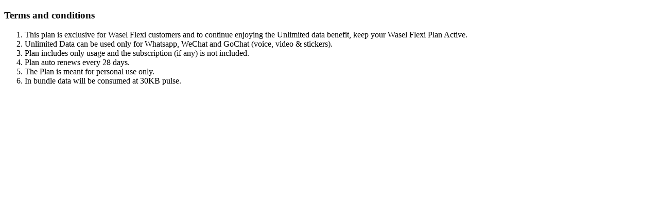

--- FILE ---
content_type: text/html;charset=utf-8
request_url: https://www.etisalat.ae/en/mshop/mobile/add-ons/hybrid/prepaid/monthly-chat-plan.html
body_size: 2525
content:

<!DOCTYPE HTML>
<html lang="en">

<head>
  <meta charset="UTF-8"/>
  
  
  
  
  
  <title> Etisalat UAE  | Monthly Chat Plan</title>
  
  
  <meta name="template" content="etisalat-consumer-mshop-template"/>
  <meta name="viewport" content="width=device-width, initial-scale=1, maximum-scale=1"/>

  <meta name="lastModifiedDate" content="04/05/2023 08:39:00"/>
  

  
  
  
  <meta name="google-site-verification" content="Haa1WXr--VAeOXCheC2Ju2NCFl4RlJlm3coMrYV5id8"/>
  <meta name="facebook-domain-verification" content="9e4szcl5k47z2l4y4eywl6562so4rm"/>
  <meta name="Petal-Search-site-verification" content="cad77e6374"/>
  
  
  <!-- /* Social Media Bot Meta Tags Start*/ -->
  
  <!-- /* Social Media Bot Meta Tags End*/ -->
  
  
<script defer="defer" type="text/javascript" src="https://rum.hlx.page/.rum/@adobe/helix-rum-js@%5E2/dist/rum-standalone.js" data-routing="program=42155,environment=266398,tier=publish"></script>
<link rel="canonical" href="/en/mshop/mobile/add-ons/hybrid/prepaid/monthly-chat-plan.html"/>

  

  








    
    
<link rel="stylesheet" href="/etc.clientlibs/etisalat/clientlibs/clientlib-base.lc-e7ca52a5717eb128bc5928065342489e-lc.min.css" type="text/css">













    <link rel="icon" href="/content/dam/etisalat/favicon/favicon.ico"/>    





  
    
    
	    

	    

    


        <script type="text/javascript" src="//assets.adobedtm.com/0d04dd99f59e/07c17e71a414/launch-a7928db5324a.min.js"></script>


	    
    
<script src="/etc.clientlibs/etisalat/components/form/googlecaptcha/clientlibs/site.lc-8b0ad01832f6889663e28d7f343c699e-lc.min.js"></script>
<script src="/etc.clientlibs/etisalat/clientlibs/clientlib-dependencies.lc-a9dcac4698709ca8e1cbc88363cf0793-lc.min.js"></script>



	    
    
<link rel="stylesheet" href="/etc.clientlibs/etisalat/clientlibs/clientlib-global.lc-bd801eeb774efca70f6a464d02bf039b-lc.min.css" type="text/css">
<link rel="stylesheet" href="/etc.clientlibs/etisalat/clientlibs/clientlib-corecomponent.lc-1985327802c03a62f4fc2f3d36613322-lc.min.css" type="text/css">
<link rel="stylesheet" href="/etc.clientlibs/etisalat/clientlibs/clientlib-etisalat.lc-42595561563fb7c9cc553160d9c6de73-lc.min.css" type="text/css">



	    
    
    

  
  
  
  <!-- New Smart Banner Start -->
  
  <!-- New Smart Banner End -->
  
    
  
  
  

  <!-- Google Tag Manager -->
  <script>window.dataLayer = window.dataLayer || []; </script>
  <script>(function(w,d,s,l,i){w[l]=w[l]||[];w[l].push({'gtm.start':
new Date().getTime(),event:'gtm.js'});var f=d.getElementsByTagName(s)[0],
j=d.createElement(s),dl=l!='dataLayer'?'&l='+l:'';j.async=true;j.src=
'https://www.googletagmanager.com/gtm.js?id='+i+dl;f.parentNode.insertBefore(j,f);
})(window,document,'script','dataLayer','GTM-TSZ46Z');</script>

  
  
  
  
  
  
  
  
  
  
  
  
  
  
</head>

<body class="page basicpage et-index__page  " dir="ltr" id="page-106cc10b41" data-page-title=" Etisalat UAE  | Monthly Chat Plan">
	
	<!-- Google Tag Manager (noscript) -->
	<noscript><iframe src="https://www.googletagmanager.com/ns.html?id=GTM-TSZ46Z" height="0" width="0" style="display:none;visibility:hidden"></iframe></noscript>
	<!-- End Google Tag Manager (noscript) -->
	
  
  <!--For Google Map-->
  <script>
    (function (window) {
      // general configuration settings
      window.appConfig = {
        maps: {
          center: { // Dubai Position
            lat: 25.208549,
            lng: 55.271945
          },
          range: 10,
          customMarkerBaseUrl: '/content/dam/ewallet/maps/'
        }
      };
    }(window));
  </script>
  <!--For Google Map End-->
  
  
    




    



    
<div class="root container responsivegrid">

    
    <div id="container-0b5c8915a1" class="cmp-container">
        


<div class="aem-Grid aem-Grid--12 aem-Grid--default--12 ">
    
    <div class="container responsivegrid container-center aem-GridColumn aem-GridColumn--default--12">

    
    <div id="container-24df506fc6" class="cmp-container">
        


<div class="aem-Grid aem-Grid--12 aem-Grid--default--12 ">
    
    <div class="htmlcodeblock aem-GridColumn aem-GridColumn--default--12"><div id="htmlcodeblock-1b3882f82e">
    <div class="main-text-section">


	<div class="container">
        	<div class="row">
            	<div class="col-xs-12">
                	<div class="wst-main-headings">
							<h3>Terms and conditions</h3>
					</div>
            	</div>
        	</div>
    </div>

    <div class="container">
    		<div class="row">
    	
            	<div class="col-xs-12 col-md-8 main-text-content-wrapper">
                	<div class="paragraph-styling anchor ul-list-cms">
							<div class="p2"><ol>
<li>This plan is exclusive for Wasel Flexi customers and to continue enjoying the Unlimited data benefit, keep your Wasel Flexi Plan Active.</li>
<li>Unlimited Data can be used only for Whatsapp, WeChat and GoChat (voice, video &amp; stickers).</li>
<li>Plan includes only usage and the subscription (if any) is not included.</li>
<li>Plan auto renews every 28 days.</li>
<li>The Plan is meant for personal use only.</li>
<li>In bundle data will be consumed at 30KB pulse.</li>
</ol> </div>
					</div>
            	</div>
        </div>
    </div>
</div>
</div>

    
</div>

    
</div>

    </div>

    
</div>

    
</div>

    </div>

    
</div>



<div class="modal-popup-wrapper"></div>
    
    




  
    
<script src="/etc.clientlibs/core/wcm/components/commons/site/clientlibs/container.lc-0a6aff292f5cc42142779cde92054524-lc.min.js"></script>
<script src="/etc.clientlibs/etisalat/clientlibs/clientlib-base.lc-3116298832c678e7b673d1ef9cb1dbc9-lc.min.js"></script>





   

   	
	    
    
<script src="/etc.clientlibs/etisalat/clientlibs/clientlib-global.lc-54493564978a969396d7641c015ce63c-lc.min.js"></script>
<script src="/etc.clientlibs/etisalat/clientlibs/clientlib-corecomponent.lc-198383b2aff69ccc27c96a62caca9389-lc.min.js"></script>
<script src="/etc.clientlibs/etisalat/clientlibs/clientlib-etisalat.lc-2303ffcb704f848171506f4cce5e7898-lc.min.js"></script>



	   
	    

	    

    


        <script type="text/javascript">_satellite.pageBottom();</script>


	    
	    
	    
     
    
    
    
    
  	
      
      
    


    

  
</body>

</html>

